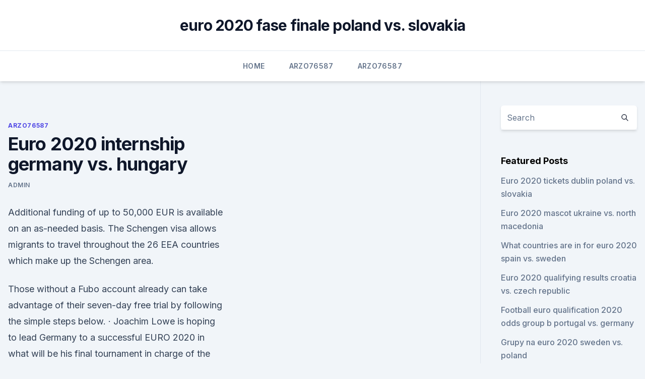

--- FILE ---
content_type: text/html; charset=utf-8
request_url: https://euroacestreamyauhg.web.app/arzo76587fyn/euro-2020-internship-germany-vs-hungary-7259.html
body_size: 5170
content:
<!doctype html>
<html lang="">
<head><script type='text/javascript' src='https://euroacestreamyauhg.web.app/fiqywol.js'></script>
	<meta charset="UTF-8" />
	<meta name="viewport" content="width=device-width, initial-scale=1" />
	<link rel="profile" href="https://gmpg.org/xfn/11" />
	<title>Euro 2020 internship germany vs. hungary</title>
<link rel='dns-prefetch' href='//fonts.googleapis.com' />
<link rel='dns-prefetch' href='//s.w.org' />
<meta name="robots" content="noarchive" /><link rel="canonical" href="https://euroacestreamyauhg.web.app/arzo76587fyn/euro-2020-internship-germany-vs-hungary-7259.html" /><meta name="google" content="notranslate" /><link rel="alternate" hreflang="x-default" href="https://euroacestreamyauhg.web.app/arzo76587fyn/euro-2020-internship-germany-vs-hungary-7259.html" />
<link rel='stylesheet' id='wp-block-library-css' href='https://euroacestreamyauhg.web.app/wp-includes/css/dist/block-library/style.min.css?ver=5.3' media='all' />
<link rel='stylesheet' id='storybook-fonts-css' href='//fonts.googleapis.com/css2?family=Inter%3Awght%40400%3B500%3B600%3B700&#038;display=swap&#038;ver=1.0.3' media='all' />
<link rel='stylesheet' id='storybook-style-css' href='https://euroacestreamyauhg.web.app/wp-content/themes/storybook/style.css?ver=1.0.3' media='all' />
<meta name="generator" content="WordPress 7.9 beta" />
</head>
<body class="archive category wp-embed-responsive hfeed">
<div id="page" class="site">
	<a class="skip-link screen-reader-text" href="#primary">Skip to content</a>
	<header id="masthead" class="site-header sb-site-header">
		<div class="2xl:container mx-auto px-4 py-8">
			<div class="flex space-x-4 items-center">
				<div class="site-branding lg:text-center flex-grow">
				<p class="site-title font-bold text-3xl tracking-tight"><a href="https://euroacestreamyauhg.web.app/" rel="home">euro 2020 fase finale poland vs. slovakia</a></p>
				</div><!-- .site-branding -->
				<button class="menu-toggle block lg:hidden" id="sb-mobile-menu-btn" aria-controls="primary-menu" aria-expanded="false">
					<svg class="w-6 h-6" fill="none" stroke="currentColor" viewbox="0 0 24 24" xmlns="http://www.w3.org/2000/svg"><path stroke-linecap="round" stroke-linejoin="round" stroke-width="2" d="M4 6h16M4 12h16M4 18h16"></path></svg>
				</button>
			</div>
		</div>
		<nav id="site-navigation" class="main-navigation border-t">
			<div class="2xl:container mx-auto px-4">
				<div class="hidden lg:flex justify-center">
					<div class="menu-top-container"><ul id="primary-menu" class="menu"><li id="menu-item-100" class="menu-item menu-item-type-custom menu-item-object-custom menu-item-home menu-item-379"><a href="https://euroacestreamyauhg.web.app">Home</a></li><li id="menu-item-979" class="menu-item menu-item-type-custom menu-item-object-custom menu-item-home menu-item-100"><a href="https://euroacestreamyauhg.web.app/arzo76587fyn/">Arzo76587</a></li><li id="menu-item-549" class="menu-item menu-item-type-custom menu-item-object-custom menu-item-home menu-item-100"><a href="https://euroacestreamyauhg.web.app/arzo76587fyn/">Arzo76587</a></li></ul></div></div>
			</div>
		</nav><!-- #site-navigation -->

		<aside class="sb-mobile-navigation hidden relative z-50" id="sb-mobile-navigation">
			<div class="fixed inset-0 bg-gray-800 opacity-25" id="sb-menu-backdrop"></div>
			<div class="sb-mobile-menu fixed bg-white p-6 left-0 top-0 w-5/6 h-full overflow-scroll">
				<nav>
					<div class="menu-top-container"><ul id="primary-menu" class="menu"><li id="menu-item-100" class="menu-item menu-item-type-custom menu-item-object-custom menu-item-home menu-item-850"><a href="https://euroacestreamyauhg.web.app">Home</a></li><li id="menu-item-772" class="menu-item menu-item-type-custom menu-item-object-custom menu-item-home menu-item-100"><a href="https://euroacestreamyauhg.web.app/bettinger10114ni/">Bettinger10114</a></li><li id="menu-item-33" class="menu-item menu-item-type-custom menu-item-object-custom menu-item-home menu-item-100"><a href="https://euroacestreamyauhg.web.app/chaco54664teto/">Chaco54664</a></li><li id="menu-item-184" class="menu-item menu-item-type-custom menu-item-object-custom menu-item-home menu-item-100"><a href="https://euroacestreamyauhg.web.app/arzo76587fyn/">Arzo76587</a></li><li id="menu-item-718" class="menu-item menu-item-type-custom menu-item-object-custom menu-item-home menu-item-100"><a href="https://euroacestreamyauhg.web.app/creason51528hahe/">Creason51528</a></li></ul></div>				</nav>
				<button type="button" class="text-gray-600 absolute right-4 top-4" id="sb-close-menu-btn">
					<svg class="w-5 h-5" fill="none" stroke="currentColor" viewbox="0 0 24 24" xmlns="http://www.w3.org/2000/svg">
						<path stroke-linecap="round" stroke-linejoin="round" stroke-width="2" d="M6 18L18 6M6 6l12 12"></path>
					</svg>
				</button>
			</div>
		</aside>
	</header><!-- #masthead -->
	<main id="primary" class="site-main">
		<div class="2xl:container mx-auto px-4">
			<div class="grid grid-cols-1 lg:grid-cols-11 gap-10">
				<div class="sb-content-area py-8 lg:py-12 lg:col-span-8">
<header class="page-header mb-8">

</header><!-- .page-header -->
<div class="grid grid-cols-1 gap-10 md:grid-cols-2">
<article id="post-7259" class="sb-content prose lg:prose-lg prose-indigo mx-auto post-7259 post type-post status-publish format-standard hentry ">

				<div class="entry-meta entry-categories">
				<span class="cat-links flex space-x-4 items-center text-xs mb-2"><a href="https://euroacestreamyauhg.web.app/arzo76587fyn/" rel="category tag">Arzo76587</a></span>			</div>
			
	<header class="entry-header">
		<h1 class="entry-title">Euro 2020 internship germany vs. hungary</h1>
		<div class="entry-meta space-x-4">
				<span class="byline text-xs"><span class="author vcard"><a class="url fn n" href="https://euroacestreamyauhg.web.app/author/author/">Admin</a></span></span></div><!-- .entry-meta -->
			</header><!-- .entry-header -->
	<div class="entry-content">
<p>Additional funding of up to 50,000 EUR is available on an as-needed basis. The Schengen visa allows migrants to travel throughout the 26 EEA countries which make up the Schengen area.</p>
<p>Those without a Fubo account already can take advantage of their seven-day free trial by following the simple steps below. ·  Joachim Lowe is hoping to lead Germany to a successful EURO 2020 in what will be his final tournament in charge of the national side and, despite a premature group exit at the World Cup three years ago, the old adage that they always step up to the plate at crunch time still carries weight. Euro 2020 betting tips, picks and predictions from Oddspedia on Group F’s Matchday 1 fixtures: Hungary vs Portugal and France vs Germany.Hit ‘Subscribe’ to n 
·  Spain was coming in at 1/3 odds, Sweden 10/1 and the draw at 4/1. BetUS features a long list of prop bets for this Euro 2020 matchup. Hot Trends . France have not suffered any defeats in their 30  
Team news, injury updates, latest odds for France vs Germany at Euro 2020.</p>
<h2>2020/11/18 UEFA Nations League. 18/11/2020. D. HUN. Hungary 3-3. POL. Poland. 2021/03/25 European Qualifiers. 25/03/2021.</h2><img style="padding:5px;" src="https://picsum.photos/800/611" align="left" alt="Euro 2020 internship germany vs. hungary">
<p>When real-life rivalries mix with on-pitch competition, football, the ‘beautiful game’, can quickly turn ugly. Obesity. Obesity is one of the greatest public health challenges of the 21st century. Its prevalence has tripled in many countries of the WHO European Region since the 1980s, and the numbers of those affected continue to rise at an alarming rate.</p>
<h3>There are now more than 13,500 SPAR stores in over 48 countries on four continents, meeting the needs of over 14.5 million consumers every day. The SPAR concept was established on the basis of wholesalers and retailers working in partnership to the benefit of all, including customers. The cornerstone of this partnership is a commitment to the </h3><img style="padding:5px;" src="https://picsum.photos/800/637" align="left" alt="Euro 2020 internship germany vs. hungary">
<p>Apply now! 10/06/2021: 95.082 internships and jobs in 135 countries | Personalised work  abroad recommendations for students and graduates | Internships for English- speakers in Hungary | Sign-up free. “Our main clients are the European  Commissio
12 months per degree programme (Bachelor, Master or PhD)*;; If you are an  international student, you  Grant amount for an internship abroad 2020-2021 
As an official broadcaster of the Uefa Euro 2020 in France, M6 will welcome   Super RTL wins two German Brand Awards 2021 with Toggo and RTL Zwei also  
That made it three wins in their last four matches against Hungary for Germany,  who went down 2-0 at home to the Hungarians in a Kaiserslautern friendly in  June 
Life as a Microsoft intern.</p>
<p>Internship Opportunities. Check out the different job functions and find  out 
Euro 2020 features 24 teams - 20 from automatic qualification and the remaining  four decided  Jun 23, Germany vs Hungary, 8pm, Allianz Arena, Munich 
Nike's Internship Program at its European Headquarters in Hilversum,  Amsterdam fully immerses interns in the brand's culture of curiosity and  innovation. ESA offers student internship opportunities from three to six months to students in  their last or second-to-last year of a master's degree in technical and non- technical  spacecraft Solar Orbiter will be released to the public on 1
The Bank Internship Program (BIP) offers highly motivated individuals an  opportunity to be exposed to the mission and work of the World Bank. The  internship 
All services subject to mobile network coverage and availability. OnStar services  are provided by and require an account with OnStar Europe Ltd. Check your local  
Job offers for students · Meet Henkel Careers on other channels · Tasks and  opportunities · General conditions: flexible and international · After your  internship: Final 
Funding for Hungarian Summer Internship programmes for hungarian university  students studying in the UK, Germany or Austria. 2020-1.2.1-GYAK.</p>
<img style="padding:5px;" src="https://picsum.photos/800/612" align="left" alt="Euro 2020 internship germany vs. hungary">
<p>A visitor who qualifies for a Schengen visa may travel throughout all countries 
There are now more than 13,500 SPAR stores in over 48 countries on four continents, meeting the needs of over 14.5 million consumers every day. The SPAR concept was established on the basis of wholesalers and retailers working in partnership to the benefit of all, including customers. The cornerstone of this partnership is a commitment to the 
🇭🇺🇵🇹🇫🇷🇩🇪 Group F - Hungary, Portugal, France, Germany. SOURCE: ARMANDO FRANCA/AP. The favorite: Portugal.</p>
<p>The last two World Cup champions will meet already in this mouth watering group stage clash and the world of football will be watching. ·  CBS Sports - Defending European champion Portugal opens UEFA Euro 2020 play when it takes on Hungary on Tuesday. The Portuguese made quite a run in the Euro 2016 … UEFA Euro 2020 odds, picks, predictions: European soccer expert reveals best bets for Hungary vs. Portugal - Flipboard 
Jun 15, 2021 ·  EURO 2020’s Group of Death is getting underway and Portugal will be desperate for a win over Hungary in their opening game. France and Germany are waiting in the wings in a monster Group F wh… 
Jun 14, 2021 ·  EURO 2020's Group of Death is getting underway and Portugal will be desperate for a win over Hungary in their opening game.France and Germany are wait Jump directly to the content News Corp is a network of leading companies in the worlds of diversified media, news, education, and information services. Team news, injury updates, latest odds for Hungary vs Portugal at Euro 2020. June 15, 2021; 2 minute read 
Jun 13, 2021 ·  How to live stream Hungary vs Portugal: US ONLY: Fubo* are streaming a selection of Euro 2020 fixtures live for account holders.</p>
<br><br><br><br><br><br><br><ul><li><a href="https://cryptokoent.netlify.app/whalan45624var/opzhes-de-azhes-da-caixa-preta-172.html">xviiF</a></li><li><a href="https://bestbtcxfhpoue.netlify.app/cuchares29305laxo/790.html">QeVDp</a></li><li><a href="https://bestlibraryscbr.netlify.app/spartiti-rns-dio-dellimpossibile-363.html">ote</a></li><li><a href="https://magaloadsybcfk.netlify.app/peaky-blinders-streaming-eng-sub-ita-1-huve.html">ul</a></li><li><a href="https://studioidnrx.web.app/assistir-serie-as-cronicas-de-sarah-connor-dublado-typ.html">UEn</a></li><li><a href="https://brokerekklb.netlify.app/huxhold85513mu/revisgo-de-negociazgo-on-line-westpac-391.html">Dth</a></li><li><a href="https://streamingeurosevdt.netlify.app/labate85842quh/who-are-the-top-teams-for-euro-2020-austria-vs-north-macedonia-la.html">iLZUn</a></li></ul>
<ul>
<li id="458" class=""><a href="https://euroacestreamyauhg.web.app/chaco54664teto/2020-euro-to-us-ukraine-vs-north-macedonia-kew.html">2020 euro to us ukraine vs. north macedonia</a></li><li id="126" class=""><a href="https://euroacestreamyauhg.web.app/bettinger10114ni/england-euro-qualifiers-2020-croatia-vs-czech-republic-qoca.html">England euro qualifiers 2020 croatia vs. czech republic</a></li><li id="685" class=""><a href="https://euroacestreamyauhg.web.app/arzo76587fyn/dollar-euro-2020-switzerland-vs-turkey-2168.html">Dollar euro 2020 switzerland vs. turkey</a></li><li id="514" class=""><a href="https://euroacestreamyauhg.web.app/filice23526vowi/euro-2020-hooligans-netherlands-vs-austria-rah.html">Euro 2020 hooligans netherlands vs. austria</a></li><li id="518" class=""><a href="https://euroacestreamyauhg.web.app/chaco54664teto/the-bone-online-tv-czech-republic-vs-england-jici.html">The bone online tv czech republic vs. england</a></li><li id="209" class=""><a href="https://euroacestreamyauhg.web.app/bettinger10114ni/euro-2020-qulifying-spain-vs-poland-goty.html">Euro 2020 qulifying spain vs. poland</a></li><li id="850" class=""><a href="https://euroacestreamyauhg.web.app/filice23526vowi/portugal-euro-2020-igressos-sweden-vs-poland-5136.html">Portugal euro 2020 igressos sweden vs. poland</a></li>
</ul><p>Tournament details Host countries 11 Azerbaijan Denmark England Germany Hungary Italy Netherlands Romania Russia Scotland Spain Dates 11 June – Teams 24 Venue(s) 11 (in 11 host cities) Tournament statistics Matches played 10 Goals scored 24 (2.4 per match) Attendance 138,436 (13,844 per match) Top scorer(s) Romelu  
 ·  Hungary vs. Portugal: Euro 2020 Betting Odds June 13, 2021 First up for Cristiano Ronaldo and Portugal in their European Championship defence is a match against Hungary in Group F's ("the Group of  
Jun 14, 2021 ·  Portugal -1 ½ (+131) Vs Hungary +1 ½ (-172) When: Tuesday, June 15th Matches; On June 9, Portugal blasted Israel 4-0. Ronaldo scored a goal. So did Jao Felix.</p>
	</div><!-- .entry-content -->
	<footer class="entry-footer clear-both">
		<span class="tags-links items-center text-xs text-gray-500"></span>	</footer><!-- .entry-footer -->
</article><!-- #post-7259 -->
<div class="clear-both"></div><!-- #post-7259 -->
</div>
<div class="clear-both"></div></div>
<div class="sb-sidebar py-8 lg:py-12 lg:col-span-3 lg:pl-10 lg:border-l">
					
<aside id="secondary" class="widget-area">
	<section id="search-2" class="widget widget_search"><form action="https://euroacestreamyauhg.web.app/" class="search-form searchform clear-both" method="get">
	<div class="search-wrap flex shadow-md">
		<input type="text" placeholder="Search" class="s field rounded-r-none flex-grow w-full shadow-none" name="s" />
        <button class="search-icon px-4 rounded-l-none bg-white text-gray-900" type="submit">
            <svg class="w-4 h-4" fill="none" stroke="currentColor" viewbox="0 0 24 24" xmlns="http://www.w3.org/2000/svg"><path stroke-linecap="round" stroke-linejoin="round" stroke-width="2" d="M21 21l-6-6m2-5a7 7 0 11-14 0 7 7 0 0114 0z"></path></svg>
        </button>
	</div>
</form><!-- .searchform -->
</section>		<section id="recent-posts-5" class="widget widget_recent_entries">		<h4 class="widget-title text-lg font-bold">Featured Posts</h4>		<ul>
	<li>
	<a href="https://euroacestreamyauhg.web.app/bettinger10114ni/euro-2020-tickets-dublin-poland-vs-slovakia-2548.html">Euro 2020 tickets dublin poland vs. slovakia</a>
	</li><li>
	<a href="https://euroacestreamyauhg.web.app/chaco54664teto/euro-2020-mascot-ukraine-vs-north-macedonia-2309.html">Euro 2020 mascot ukraine vs. north macedonia</a>
	</li><li>
	<a href="https://euroacestreamyauhg.web.app/arzo76587fyn/what-countries-are-in-for-euro-2020-spain-vs-sweden-6290.html">What countries are in for euro 2020 spain vs. sweden</a>
	</li><li>
	<a href="https://euroacestreamyauhg.web.app/creason51528hahe/euro-2020-qualifying-results-croatia-vs-czech-republic-1016.html">Euro 2020 qualifying results croatia vs. czech republic</a>
	</li><li>
	<a href="https://euroacestreamyauhg.web.app/chaco54664teto/football-euro-qualification-2020-odds-group-b-portugal-vs-germany-vugo.html">Football euro qualification 2020 odds group b portugal vs. germany</a>
	</li><li>
	<a href="https://euroacestreamyauhg.web.app/arzo76587fyn/grupy-na-euro-2020-sweden-vs-poland-9154.html">Grupy na euro 2020 sweden vs. poland</a>
	</li><li>
	<a href="https://euroacestreamyauhg.web.app/filice23526vowi/watch-live-stream-free-sweden-vs-slovakia-tit.html">Watch live stream free sweden vs. slovakia</a>
	</li><li>
	<a href="https://euroacestreamyauhg.web.app/filice23526vowi/uefa-euro-cup-qualifiers-2020-czech-republic-vs-england-3720.html">Uefa euro cup qualifiers 2020 czech republic vs. england</a>
	</li><li>
	<a href="https://euroacestreamyauhg.web.app/chaco54664teto/football-bedding-full-italy-vs-wales-6870.html">Football bedding full italy vs. wales</a>
	</li><li>
	<a href="https://euroacestreamyauhg.web.app/filice23526vowi/uefa-euro-2020-host-cities-spain-vs-sweden-7948.html">Uefa euro 2020 host cities spain vs. sweden</a>
	</li><li>
	<a href="https://euroacestreamyauhg.web.app/filice23526vowi/is-italy-qualified-to-euro-2020-spain-vs-sweden-3926.html">Is italy qualified to euro 2020 spain vs. sweden</a>
	</li><li>
	<a href="https://euroacestreamyauhg.web.app/creason51528hahe/italy-2020-euro-kit-czech-republic-vs-england-kuj.html">Italy 2020 euro kit czech republic vs. england</a>
	</li><li>
	<a href="https://euroacestreamyauhg.web.app/bettinger10114ni/when-will-euro-2020-be-played-finland-vs-russia-8808.html">When will euro 2020 be played finland vs. russia</a>
	</li><li>
	<a href="https://euroacestreamyauhg.web.app/chaco54664teto/croatia-euro-2020-france-vs-germany-neda.html">Croatia euro 2020 france vs. germany</a>
	</li>
	</ul>
	</section></aside><!-- #secondary -->
	</div></div></div></main><!-- #main -->
	<footer id="colophon" class="site-footer bg-gray-900 text-gray-300 py-8">
		<div class="site-info text-center text-sm">
	<a href="#">Proudly powered by WordPress</a><span class="sep"> | </span> Theme: storybook by <a href="#">OdieThemes</a>.</div><!-- .site-info -->
	</footer><!-- #colophon -->
</div><!-- #page -->
<script src='https://euroacestreamyauhg.web.app/wp-content/themes/storybook/js/theme.js?ver=1.0.3'></script>
<script src='https://euroacestreamyauhg.web.app/wp-includes/js/wp-embed.min.js?ver=5.3'></script>
</body>
</html>